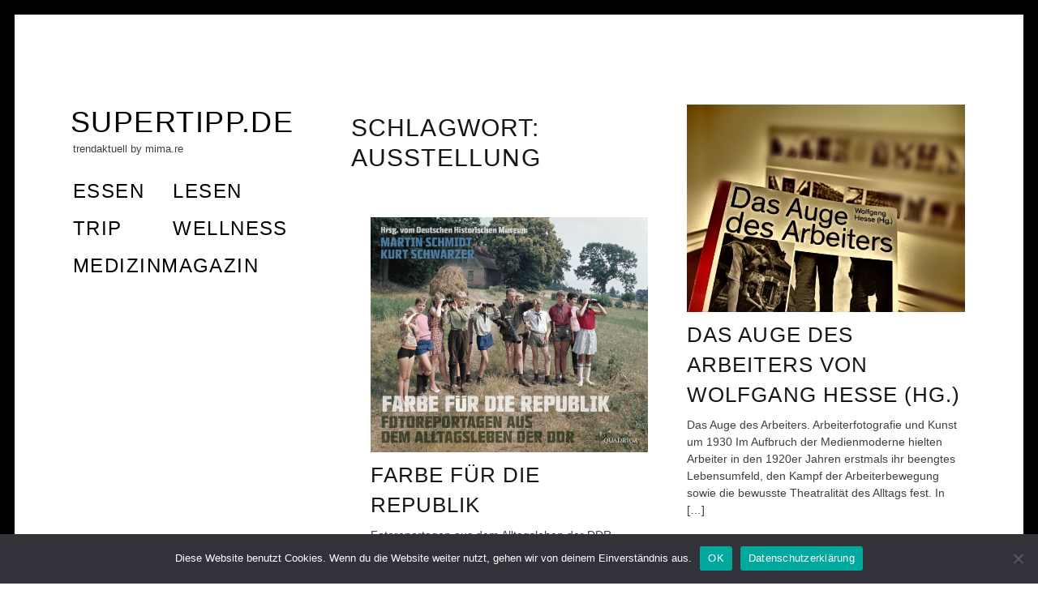

--- FILE ---
content_type: text/html; charset=UTF-8
request_url: http://trendaktuell.mima.re/tag/ausstellung/
body_size: 8422
content:
<!DOCTYPE html>
<html lang="de">
<head>
	<meta charset="UTF-8">
	<meta name="viewport" content="width=device-width, initial-scale=1">
	<link rel="profile" href="http://gmpg.org/xfn/11">
	<title>Ausstellung &#8211; supertipp.de</title>
<meta name='robots' content='max-image-preview:large' />
<link rel="alternate" type="application/rss+xml" title="supertipp.de &raquo; Feed" href="https://trendaktuell.mima.re/feed/" />
<link rel="alternate" type="application/rss+xml" title="supertipp.de &raquo; Kommentar-Feed" href="https://trendaktuell.mima.re/comments/feed/" />
<link rel="alternate" type="application/rss+xml" title="supertipp.de &raquo; Ausstellung Schlagwort-Feed" href="https://trendaktuell.mima.re/tag/ausstellung/feed/" />
<style id='wp-img-auto-sizes-contain-inline-css' type='text/css'>
img:is([sizes=auto i],[sizes^="auto," i]){contain-intrinsic-size:3000px 1500px}
/*# sourceURL=wp-img-auto-sizes-contain-inline-css */
</style>
<style id='wp-emoji-styles-inline-css' type='text/css'>

	img.wp-smiley, img.emoji {
		display: inline !important;
		border: none !important;
		box-shadow: none !important;
		height: 1em !important;
		width: 1em !important;
		margin: 0 0.07em !important;
		vertical-align: -0.1em !important;
		background: none !important;
		padding: 0 !important;
	}
/*# sourceURL=wp-emoji-styles-inline-css */
</style>
<style id='wp-block-library-inline-css' type='text/css'>
:root{--wp-block-synced-color:#7a00df;--wp-block-synced-color--rgb:122,0,223;--wp-bound-block-color:var(--wp-block-synced-color);--wp-editor-canvas-background:#ddd;--wp-admin-theme-color:#007cba;--wp-admin-theme-color--rgb:0,124,186;--wp-admin-theme-color-darker-10:#006ba1;--wp-admin-theme-color-darker-10--rgb:0,107,160.5;--wp-admin-theme-color-darker-20:#005a87;--wp-admin-theme-color-darker-20--rgb:0,90,135;--wp-admin-border-width-focus:2px}@media (min-resolution:192dpi){:root{--wp-admin-border-width-focus:1.5px}}.wp-element-button{cursor:pointer}:root .has-very-light-gray-background-color{background-color:#eee}:root .has-very-dark-gray-background-color{background-color:#313131}:root .has-very-light-gray-color{color:#eee}:root .has-very-dark-gray-color{color:#313131}:root .has-vivid-green-cyan-to-vivid-cyan-blue-gradient-background{background:linear-gradient(135deg,#00d084,#0693e3)}:root .has-purple-crush-gradient-background{background:linear-gradient(135deg,#34e2e4,#4721fb 50%,#ab1dfe)}:root .has-hazy-dawn-gradient-background{background:linear-gradient(135deg,#faaca8,#dad0ec)}:root .has-subdued-olive-gradient-background{background:linear-gradient(135deg,#fafae1,#67a671)}:root .has-atomic-cream-gradient-background{background:linear-gradient(135deg,#fdd79a,#004a59)}:root .has-nightshade-gradient-background{background:linear-gradient(135deg,#330968,#31cdcf)}:root .has-midnight-gradient-background{background:linear-gradient(135deg,#020381,#2874fc)}:root{--wp--preset--font-size--normal:16px;--wp--preset--font-size--huge:42px}.has-regular-font-size{font-size:1em}.has-larger-font-size{font-size:2.625em}.has-normal-font-size{font-size:var(--wp--preset--font-size--normal)}.has-huge-font-size{font-size:var(--wp--preset--font-size--huge)}.has-text-align-center{text-align:center}.has-text-align-left{text-align:left}.has-text-align-right{text-align:right}.has-fit-text{white-space:nowrap!important}#end-resizable-editor-section{display:none}.aligncenter{clear:both}.items-justified-left{justify-content:flex-start}.items-justified-center{justify-content:center}.items-justified-right{justify-content:flex-end}.items-justified-space-between{justify-content:space-between}.screen-reader-text{border:0;clip-path:inset(50%);height:1px;margin:-1px;overflow:hidden;padding:0;position:absolute;width:1px;word-wrap:normal!important}.screen-reader-text:focus{background-color:#ddd;clip-path:none;color:#444;display:block;font-size:1em;height:auto;left:5px;line-height:normal;padding:15px 23px 14px;text-decoration:none;top:5px;width:auto;z-index:100000}html :where(.has-border-color){border-style:solid}html :where([style*=border-top-color]){border-top-style:solid}html :where([style*=border-right-color]){border-right-style:solid}html :where([style*=border-bottom-color]){border-bottom-style:solid}html :where([style*=border-left-color]){border-left-style:solid}html :where([style*=border-width]){border-style:solid}html :where([style*=border-top-width]){border-top-style:solid}html :where([style*=border-right-width]){border-right-style:solid}html :where([style*=border-bottom-width]){border-bottom-style:solid}html :where([style*=border-left-width]){border-left-style:solid}html :where(img[class*=wp-image-]){height:auto;max-width:100%}:where(figure){margin:0 0 1em}html :where(.is-position-sticky){--wp-admin--admin-bar--position-offset:var(--wp-admin--admin-bar--height,0px)}@media screen and (max-width:600px){html :where(.is-position-sticky){--wp-admin--admin-bar--position-offset:0px}}

/*# sourceURL=wp-block-library-inline-css */
</style><style id='global-styles-inline-css' type='text/css'>
:root{--wp--preset--aspect-ratio--square: 1;--wp--preset--aspect-ratio--4-3: 4/3;--wp--preset--aspect-ratio--3-4: 3/4;--wp--preset--aspect-ratio--3-2: 3/2;--wp--preset--aspect-ratio--2-3: 2/3;--wp--preset--aspect-ratio--16-9: 16/9;--wp--preset--aspect-ratio--9-16: 9/16;--wp--preset--color--black: #000000;--wp--preset--color--cyan-bluish-gray: #abb8c3;--wp--preset--color--white: #ffffff;--wp--preset--color--pale-pink: #f78da7;--wp--preset--color--vivid-red: #cf2e2e;--wp--preset--color--luminous-vivid-orange: #ff6900;--wp--preset--color--luminous-vivid-amber: #fcb900;--wp--preset--color--light-green-cyan: #7bdcb5;--wp--preset--color--vivid-green-cyan: #00d084;--wp--preset--color--pale-cyan-blue: #8ed1fc;--wp--preset--color--vivid-cyan-blue: #0693e3;--wp--preset--color--vivid-purple: #9b51e0;--wp--preset--gradient--vivid-cyan-blue-to-vivid-purple: linear-gradient(135deg,rgb(6,147,227) 0%,rgb(155,81,224) 100%);--wp--preset--gradient--light-green-cyan-to-vivid-green-cyan: linear-gradient(135deg,rgb(122,220,180) 0%,rgb(0,208,130) 100%);--wp--preset--gradient--luminous-vivid-amber-to-luminous-vivid-orange: linear-gradient(135deg,rgb(252,185,0) 0%,rgb(255,105,0) 100%);--wp--preset--gradient--luminous-vivid-orange-to-vivid-red: linear-gradient(135deg,rgb(255,105,0) 0%,rgb(207,46,46) 100%);--wp--preset--gradient--very-light-gray-to-cyan-bluish-gray: linear-gradient(135deg,rgb(238,238,238) 0%,rgb(169,184,195) 100%);--wp--preset--gradient--cool-to-warm-spectrum: linear-gradient(135deg,rgb(74,234,220) 0%,rgb(151,120,209) 20%,rgb(207,42,186) 40%,rgb(238,44,130) 60%,rgb(251,105,98) 80%,rgb(254,248,76) 100%);--wp--preset--gradient--blush-light-purple: linear-gradient(135deg,rgb(255,206,236) 0%,rgb(152,150,240) 100%);--wp--preset--gradient--blush-bordeaux: linear-gradient(135deg,rgb(254,205,165) 0%,rgb(254,45,45) 50%,rgb(107,0,62) 100%);--wp--preset--gradient--luminous-dusk: linear-gradient(135deg,rgb(255,203,112) 0%,rgb(199,81,192) 50%,rgb(65,88,208) 100%);--wp--preset--gradient--pale-ocean: linear-gradient(135deg,rgb(255,245,203) 0%,rgb(182,227,212) 50%,rgb(51,167,181) 100%);--wp--preset--gradient--electric-grass: linear-gradient(135deg,rgb(202,248,128) 0%,rgb(113,206,126) 100%);--wp--preset--gradient--midnight: linear-gradient(135deg,rgb(2,3,129) 0%,rgb(40,116,252) 100%);--wp--preset--font-size--small: 13px;--wp--preset--font-size--medium: 20px;--wp--preset--font-size--large: 36px;--wp--preset--font-size--x-large: 42px;--wp--preset--spacing--20: 0.44rem;--wp--preset--spacing--30: 0.67rem;--wp--preset--spacing--40: 1rem;--wp--preset--spacing--50: 1.5rem;--wp--preset--spacing--60: 2.25rem;--wp--preset--spacing--70: 3.38rem;--wp--preset--spacing--80: 5.06rem;--wp--preset--shadow--natural: 6px 6px 9px rgba(0, 0, 0, 0.2);--wp--preset--shadow--deep: 12px 12px 50px rgba(0, 0, 0, 0.4);--wp--preset--shadow--sharp: 6px 6px 0px rgba(0, 0, 0, 0.2);--wp--preset--shadow--outlined: 6px 6px 0px -3px rgb(255, 255, 255), 6px 6px rgb(0, 0, 0);--wp--preset--shadow--crisp: 6px 6px 0px rgb(0, 0, 0);}:where(.is-layout-flex){gap: 0.5em;}:where(.is-layout-grid){gap: 0.5em;}body .is-layout-flex{display: flex;}.is-layout-flex{flex-wrap: wrap;align-items: center;}.is-layout-flex > :is(*, div){margin: 0;}body .is-layout-grid{display: grid;}.is-layout-grid > :is(*, div){margin: 0;}:where(.wp-block-columns.is-layout-flex){gap: 2em;}:where(.wp-block-columns.is-layout-grid){gap: 2em;}:where(.wp-block-post-template.is-layout-flex){gap: 1.25em;}:where(.wp-block-post-template.is-layout-grid){gap: 1.25em;}.has-black-color{color: var(--wp--preset--color--black) !important;}.has-cyan-bluish-gray-color{color: var(--wp--preset--color--cyan-bluish-gray) !important;}.has-white-color{color: var(--wp--preset--color--white) !important;}.has-pale-pink-color{color: var(--wp--preset--color--pale-pink) !important;}.has-vivid-red-color{color: var(--wp--preset--color--vivid-red) !important;}.has-luminous-vivid-orange-color{color: var(--wp--preset--color--luminous-vivid-orange) !important;}.has-luminous-vivid-amber-color{color: var(--wp--preset--color--luminous-vivid-amber) !important;}.has-light-green-cyan-color{color: var(--wp--preset--color--light-green-cyan) !important;}.has-vivid-green-cyan-color{color: var(--wp--preset--color--vivid-green-cyan) !important;}.has-pale-cyan-blue-color{color: var(--wp--preset--color--pale-cyan-blue) !important;}.has-vivid-cyan-blue-color{color: var(--wp--preset--color--vivid-cyan-blue) !important;}.has-vivid-purple-color{color: var(--wp--preset--color--vivid-purple) !important;}.has-black-background-color{background-color: var(--wp--preset--color--black) !important;}.has-cyan-bluish-gray-background-color{background-color: var(--wp--preset--color--cyan-bluish-gray) !important;}.has-white-background-color{background-color: var(--wp--preset--color--white) !important;}.has-pale-pink-background-color{background-color: var(--wp--preset--color--pale-pink) !important;}.has-vivid-red-background-color{background-color: var(--wp--preset--color--vivid-red) !important;}.has-luminous-vivid-orange-background-color{background-color: var(--wp--preset--color--luminous-vivid-orange) !important;}.has-luminous-vivid-amber-background-color{background-color: var(--wp--preset--color--luminous-vivid-amber) !important;}.has-light-green-cyan-background-color{background-color: var(--wp--preset--color--light-green-cyan) !important;}.has-vivid-green-cyan-background-color{background-color: var(--wp--preset--color--vivid-green-cyan) !important;}.has-pale-cyan-blue-background-color{background-color: var(--wp--preset--color--pale-cyan-blue) !important;}.has-vivid-cyan-blue-background-color{background-color: var(--wp--preset--color--vivid-cyan-blue) !important;}.has-vivid-purple-background-color{background-color: var(--wp--preset--color--vivid-purple) !important;}.has-black-border-color{border-color: var(--wp--preset--color--black) !important;}.has-cyan-bluish-gray-border-color{border-color: var(--wp--preset--color--cyan-bluish-gray) !important;}.has-white-border-color{border-color: var(--wp--preset--color--white) !important;}.has-pale-pink-border-color{border-color: var(--wp--preset--color--pale-pink) !important;}.has-vivid-red-border-color{border-color: var(--wp--preset--color--vivid-red) !important;}.has-luminous-vivid-orange-border-color{border-color: var(--wp--preset--color--luminous-vivid-orange) !important;}.has-luminous-vivid-amber-border-color{border-color: var(--wp--preset--color--luminous-vivid-amber) !important;}.has-light-green-cyan-border-color{border-color: var(--wp--preset--color--light-green-cyan) !important;}.has-vivid-green-cyan-border-color{border-color: var(--wp--preset--color--vivid-green-cyan) !important;}.has-pale-cyan-blue-border-color{border-color: var(--wp--preset--color--pale-cyan-blue) !important;}.has-vivid-cyan-blue-border-color{border-color: var(--wp--preset--color--vivid-cyan-blue) !important;}.has-vivid-purple-border-color{border-color: var(--wp--preset--color--vivid-purple) !important;}.has-vivid-cyan-blue-to-vivid-purple-gradient-background{background: var(--wp--preset--gradient--vivid-cyan-blue-to-vivid-purple) !important;}.has-light-green-cyan-to-vivid-green-cyan-gradient-background{background: var(--wp--preset--gradient--light-green-cyan-to-vivid-green-cyan) !important;}.has-luminous-vivid-amber-to-luminous-vivid-orange-gradient-background{background: var(--wp--preset--gradient--luminous-vivid-amber-to-luminous-vivid-orange) !important;}.has-luminous-vivid-orange-to-vivid-red-gradient-background{background: var(--wp--preset--gradient--luminous-vivid-orange-to-vivid-red) !important;}.has-very-light-gray-to-cyan-bluish-gray-gradient-background{background: var(--wp--preset--gradient--very-light-gray-to-cyan-bluish-gray) !important;}.has-cool-to-warm-spectrum-gradient-background{background: var(--wp--preset--gradient--cool-to-warm-spectrum) !important;}.has-blush-light-purple-gradient-background{background: var(--wp--preset--gradient--blush-light-purple) !important;}.has-blush-bordeaux-gradient-background{background: var(--wp--preset--gradient--blush-bordeaux) !important;}.has-luminous-dusk-gradient-background{background: var(--wp--preset--gradient--luminous-dusk) !important;}.has-pale-ocean-gradient-background{background: var(--wp--preset--gradient--pale-ocean) !important;}.has-electric-grass-gradient-background{background: var(--wp--preset--gradient--electric-grass) !important;}.has-midnight-gradient-background{background: var(--wp--preset--gradient--midnight) !important;}.has-small-font-size{font-size: var(--wp--preset--font-size--small) !important;}.has-medium-font-size{font-size: var(--wp--preset--font-size--medium) !important;}.has-large-font-size{font-size: var(--wp--preset--font-size--large) !important;}.has-x-large-font-size{font-size: var(--wp--preset--font-size--x-large) !important;}
/*# sourceURL=global-styles-inline-css */
</style>

<style id='classic-theme-styles-inline-css' type='text/css'>
/*! This file is auto-generated */
.wp-block-button__link{color:#fff;background-color:#32373c;border-radius:9999px;box-shadow:none;text-decoration:none;padding:calc(.667em + 2px) calc(1.333em + 2px);font-size:1.125em}.wp-block-file__button{background:#32373c;color:#fff;text-decoration:none}
/*# sourceURL=/wp-includes/css/classic-themes.min.css */
</style>
<link rel='stylesheet' id='cookie-notice-front-css' href='http://trendaktuell.mima.re/wp-content/plugins/cookie-notice/css/front.min.css?ver=2.5.11' type='text/css' media='all' />
<link rel='stylesheet' id='patch-lite-font-awesome-style-css' href='http://trendaktuell.mima.re/wp-content/themes/patch-lite/assets/css/font-awesome.css?ver=4.3.0' type='text/css' media='all' />
<link rel='stylesheet' id='patch-style-css' href='http://trendaktuell.mima.re/wp-content/themes/patch-lite/style.css?ver=1.3.4' type='text/css' media='all' />

<script defer id="cookie-notice-front-js-before" src="[data-uri]"></script>
<script defer type="text/javascript" src="http://trendaktuell.mima.re/wp-content/plugins/cookie-notice/js/front.min.js?ver=2.5.11" id="cookie-notice-front-js"></script>
<script defer type="text/javascript" src="http://trendaktuell.mima.re/wp-includes/js/jquery/jquery.min.js?ver=3.7.1" id="jquery-core-js"></script>
<script defer type="text/javascript" src="http://trendaktuell.mima.re/wp-includes/js/jquery/jquery-migrate.min.js?ver=3.4.1" id="jquery-migrate-js"></script>
<link rel="https://api.w.org/" href="https://trendaktuell.mima.re/wp-json/" /><link rel="alternate" title="JSON" type="application/json" href="https://trendaktuell.mima.re/wp-json/wp/v2/tags/66" /><link rel="EditURI" type="application/rsd+xml" title="RSD" href="https://trendaktuell.mima.re/xmlrpc.php?rsd" />
<meta name="generator" content="WordPress 6.9" />
</head>

<body class="archive tag tag-ausstellung tag-66 wp-theme-patch-lite cookies-not-set layout-grid">


<div id="page" class="hfeed site">
	<a class="skip-link screen-reader-text" href="#content">Skip to content</a>

	<div id="content" class="site-content">
		<div class="container">

		
	<div id="primary" class="content-area">
		<main id="main" class="site-main" role="main">

			
<div id="posts" class="grid grid--4col-@huge  grid--3col-@desk  grid--2col-@lap">

	
<div class="grid__item">
<header id="masthead" class="site-header" role="banner">
	<div class="site-branding">

		<div class="site-title">
		<a href="https://trendaktuell.mima.re/" rel="home">
			supertipp.de		</a>

		</div>
		
			<div class="site-description">
				<span class="site-description-text">trendaktuell by mima.re</span>
			</div>

		
	</div><!-- .site-branding -->

	<nav id="site-navigation" class="main-navigation" role="navigation">

		<ul id="menu-menue2" class="nav nav--main"><li id="menu-item-257" class="menu-item menu-item-type-taxonomy menu-item-object-category menu-item-257"><a href="https://trendaktuell.mima.re/category/essen/">essen</a></li>
<li id="menu-item-258" class="menu-item menu-item-type-taxonomy menu-item-object-category menu-item-258"><a href="https://trendaktuell.mima.re/category/lesen/">lesen</a></li>
<li id="menu-item-795" class="menu-item menu-item-type-taxonomy menu-item-object-category menu-item-795"><a href="https://trendaktuell.mima.re/category/triptour/">trip</a></li>
<li id="menu-item-261" class="menu-item menu-item-type-taxonomy menu-item-object-category menu-item-261"><a href="https://trendaktuell.mima.re/category/wellness/">wellness</a></li>
<li id="menu-item-785" class="menu-item menu-item-type-custom menu-item-object-custom menu-item-785"><a href="http://www.medizinsprechstunde.de">MedizinMagazin</a></li>
</ul>
	</nav><!-- #site-navigation -->

</header><!-- #masthead -->

</div>
			<div class="grid__item">

				
					<div class="page-header entry-card">
						<header class="entry-header">
						<h1 class="page-title">Schlagwort: <span>Ausstellung</span></h1>
												</header>
					</div><!-- .page-header -->

				
			</div><!-- .grid__item -->

		
<div class="grid__item">

	<article id="post-193" class="post-193 post type-post status-publish format-standard has-post-thumbnail hentry category-lesen tag-arbeiterfotografie tag-auge-des-arbeiters tag-ausstellung tag-dokumentarfotografie tag-fotografie tag-spectorbooks tag-wolfgang-hesse entry-card  js-masonry-item entry-card--square">

		<div class="entry-meta"><span class="cat-links"><a href="https://trendaktuell.mima.re/category/lesen/" rel=&quot;category tag&quot;>lesen</a></span><span class="byline">2 August</span></div><!-- .entry-meta -->

		
			<a href="https://trendaktuell.mima.re/das-auge-des-arbeiters-von-wolfgang-hesse-hg/" class="entry-image--square entry-image">

				
				<span class="hover" role="presentation">Read More</span>
				<div class="entry-image-wrapper">
					<img width="640" height="479" src="https://trendaktuell.mima.re/wp-content/uploads/2014/08/augedesarbeiters.jpg" class="attachment-patch-masonry-image size-patch-masonry-image wp-post-image" alt="" decoding="async" fetchpriority="high" srcset="https://trendaktuell.mima.re/wp-content/uploads/2014/08/augedesarbeiters.jpg 953w, https://trendaktuell.mima.re/wp-content/uploads/2014/08/augedesarbeiters-640x479.jpg 640w" sizes="(max-width: 640px) 100vw, 640px" />				</div>
			</a>

		
		
		<header class="entry-header entry-header--medium">

			
			<h1 class="entry-title"><a href="https://trendaktuell.mima.re/das-auge-des-arbeiters-von-wolfgang-hesse-hg/" rel="bookmark">Das Auge des Arbeiters von Wolfgang Hesse (Hg.)</a></h1>
		</header><!-- .entry-header -->

		
		<div class="entry-content entry-content--long">

			<p>Das Auge des Arbeiters. Arbeiterfotografie und Kunst um 1930 Im Aufbruch der Medienmoderne hielten Arbeiter in den 1920er Jahren erstmals ihr beengtes Lebensumfeld, den Kampf der Arbeiterbewegung sowie die bewusste Theatralität des Alltags fest. In [&hellip;]</p>

			
		</div><!-- .entry-content -->

	</article><!-- #post-## -->

</div><!-- .grid__item -->

<div class="grid__item">

	<article id="post-86" class="post-86 post type-post status-publish format-standard has-post-thumbnail hentry category-lesen tag-alltag tag-ausstellung tag-bastei tag-ddr tag-fotos tag-propaganda entry-card  js-masonry-item entry-card--square">

		<div class="entry-meta"><span class="cat-links"><a href="https://trendaktuell.mima.re/category/lesen/" rel=&quot;category tag&quot;>lesen</a></span><span class="byline">29 März</span></div><!-- .entry-meta -->

		
			<a href="https://trendaktuell.mima.re/farbe-fuer-die-republik/" class="entry-image--square entry-image">

				
				<span class="hover" role="presentation">Read More</span>
				<div class="entry-image-wrapper">
					<img width="640" height="542" src="https://trendaktuell.mima.re/wp-content/uploads/2014/03/farbefuerdierepublik.jpg" class="attachment-patch-masonry-image size-patch-masonry-image wp-post-image" alt="" decoding="async" srcset="https://trendaktuell.mima.re/wp-content/uploads/2014/03/farbefuerdierepublik.jpg 800w, https://trendaktuell.mima.re/wp-content/uploads/2014/03/farbefuerdierepublik-640x542.jpg 640w" sizes="(max-width: 640px) 100vw, 640px" />				</div>
			</a>

		
		
		<header class="entry-header entry-header--short">

			
			<h1 class="entry-title"><a href="https://trendaktuell.mima.re/farbe-fuer-die-republik/" rel="bookmark">Farbe für die Republik</a></h1>
		</header><!-- .entry-header -->

		
		<div class="entry-content entry-content--long">

			<p>Fotoreportagen aus dem Alltagsleben der DDR Erstmals werden Farbfotografien der beiden DDR-Bildjournalisten Martin Schmidt und Kurt Schwarzer aus dem Bestand des Deutschen Historischen Museums der Öffentlichkeit präsentiert. Ihr fotografisches Werk beeindruckt durch Qualität und Vielfalt: [&hellip;]</p>

			
		</div><!-- .entry-content -->

	</article><!-- #post-## -->

</div><!-- .grid__item -->

</div><!-- .archive__grid -->

		</main><!-- #main -->
	</div><!-- #primary -->

		</div><!-- .container -->
	</div><!-- #content -->

	<footer id="colophon" class="site-footer" role="contentinfo">
		<div class="site-info c-footer__copyright-text">
<a href="https://wordpress.org/">Proudly powered by WordPress</a>
<span class="sep"> | </span><span class="c-footer__credits">Theme: Patch Lite by <a href="https://pixelgrade.com/?utm_source=patch-lite-clients&utm_medium=footer&utm_campaign=patch-lite" title="The Pixelgrade Website" rel="nofollow">Pixelgrade</a>.</span>
</div>	</footer><!-- #colophon -->
</div><!-- #page -->

<div class="mobile-header">
	<div class="mobile-header-wrapper">
		<button class="navigation__trigger  js-nav-trigger">
			<i class="fa fa-bars"></i><span class="screen-reader-text">Menu</span>
		</button>
	</div>
</div>

<script type="speculationrules">
{"prefetch":[{"source":"document","where":{"and":[{"href_matches":"/*"},{"not":{"href_matches":["/wp-*.php","/wp-admin/*","/wp-content/uploads/*","/wp-content/*","/wp-content/plugins/*","/wp-content/themes/patch-lite/*","/*\\?(.+)"]}},{"not":{"selector_matches":"a[rel~=\"nofollow\"]"}},{"not":{"selector_matches":".no-prefetch, .no-prefetch a"}}]},"eagerness":"conservative"}]}
</script>
	<script defer src="[data-uri]"></script>
	<script defer type="text/javascript" src="http://trendaktuell.mima.re/wp-includes/js/imagesloaded.min.js?ver=5.0.0" id="imagesloaded-js"></script>
<script defer type="text/javascript" src="http://trendaktuell.mima.re/wp-includes/js/masonry.min.js?ver=4.2.2" id="masonry-js"></script>
<script defer type="text/javascript" src="http://trendaktuell.mima.re/wp-content/cache/autoptimize/js/autoptimize_single_f3738a0fedca5492e896361771d11c9c.js?ver=1.2.2" id="patch-lite-velocity-js"></script>
<script defer type="text/javascript" src="http://trendaktuell.mima.re/wp-content/cache/autoptimize/js/autoptimize_single_75cbfea7598caf40cccfe140dc9ecbfd.js?ver=1.0.0" id="patch-lite-magnificpopup-js"></script>
<script defer type="text/javascript" src="http://trendaktuell.mima.re/wp-content/cache/autoptimize/js/autoptimize_single_83eea62037fb45a389f79e6e3e6751af.js?ver=1.3.4" id="patch-scripts-js"></script>
<script id="wp-emoji-settings" type="application/json">
{"baseUrl":"https://s.w.org/images/core/emoji/17.0.2/72x72/","ext":".png","svgUrl":"https://s.w.org/images/core/emoji/17.0.2/svg/","svgExt":".svg","source":{"concatemoji":"http://trendaktuell.mima.re/wp-includes/js/wp-emoji-release.min.js?ver=6.9"}}
</script>
<script type="module">
/* <![CDATA[ */
/*! This file is auto-generated */
const a=JSON.parse(document.getElementById("wp-emoji-settings").textContent),o=(window._wpemojiSettings=a,"wpEmojiSettingsSupports"),s=["flag","emoji"];function i(e){try{var t={supportTests:e,timestamp:(new Date).valueOf()};sessionStorage.setItem(o,JSON.stringify(t))}catch(e){}}function c(e,t,n){e.clearRect(0,0,e.canvas.width,e.canvas.height),e.fillText(t,0,0);t=new Uint32Array(e.getImageData(0,0,e.canvas.width,e.canvas.height).data);e.clearRect(0,0,e.canvas.width,e.canvas.height),e.fillText(n,0,0);const a=new Uint32Array(e.getImageData(0,0,e.canvas.width,e.canvas.height).data);return t.every((e,t)=>e===a[t])}function p(e,t){e.clearRect(0,0,e.canvas.width,e.canvas.height),e.fillText(t,0,0);var n=e.getImageData(16,16,1,1);for(let e=0;e<n.data.length;e++)if(0!==n.data[e])return!1;return!0}function u(e,t,n,a){switch(t){case"flag":return n(e,"\ud83c\udff3\ufe0f\u200d\u26a7\ufe0f","\ud83c\udff3\ufe0f\u200b\u26a7\ufe0f")?!1:!n(e,"\ud83c\udde8\ud83c\uddf6","\ud83c\udde8\u200b\ud83c\uddf6")&&!n(e,"\ud83c\udff4\udb40\udc67\udb40\udc62\udb40\udc65\udb40\udc6e\udb40\udc67\udb40\udc7f","\ud83c\udff4\u200b\udb40\udc67\u200b\udb40\udc62\u200b\udb40\udc65\u200b\udb40\udc6e\u200b\udb40\udc67\u200b\udb40\udc7f");case"emoji":return!a(e,"\ud83e\u1fac8")}return!1}function f(e,t,n,a){let r;const o=(r="undefined"!=typeof WorkerGlobalScope&&self instanceof WorkerGlobalScope?new OffscreenCanvas(300,150):document.createElement("canvas")).getContext("2d",{willReadFrequently:!0}),s=(o.textBaseline="top",o.font="600 32px Arial",{});return e.forEach(e=>{s[e]=t(o,e,n,a)}),s}function r(e){var t=document.createElement("script");t.src=e,t.defer=!0,document.head.appendChild(t)}a.supports={everything:!0,everythingExceptFlag:!0},new Promise(t=>{let n=function(){try{var e=JSON.parse(sessionStorage.getItem(o));if("object"==typeof e&&"number"==typeof e.timestamp&&(new Date).valueOf()<e.timestamp+604800&&"object"==typeof e.supportTests)return e.supportTests}catch(e){}return null}();if(!n){if("undefined"!=typeof Worker&&"undefined"!=typeof OffscreenCanvas&&"undefined"!=typeof URL&&URL.createObjectURL&&"undefined"!=typeof Blob)try{var e="postMessage("+f.toString()+"("+[JSON.stringify(s),u.toString(),c.toString(),p.toString()].join(",")+"));",a=new Blob([e],{type:"text/javascript"});const r=new Worker(URL.createObjectURL(a),{name:"wpTestEmojiSupports"});return void(r.onmessage=e=>{i(n=e.data),r.terminate(),t(n)})}catch(e){}i(n=f(s,u,c,p))}t(n)}).then(e=>{for(const n in e)a.supports[n]=e[n],a.supports.everything=a.supports.everything&&a.supports[n],"flag"!==n&&(a.supports.everythingExceptFlag=a.supports.everythingExceptFlag&&a.supports[n]);var t;a.supports.everythingExceptFlag=a.supports.everythingExceptFlag&&!a.supports.flag,a.supports.everything||((t=a.source||{}).concatemoji?r(t.concatemoji):t.wpemoji&&t.twemoji&&(r(t.twemoji),r(t.wpemoji)))});
//# sourceURL=http://trendaktuell.mima.re/wp-includes/js/wp-emoji-loader.min.js
/* ]]> */
</script>

		<!-- Cookie Notice plugin v2.5.11 by Hu-manity.co https://hu-manity.co/ -->
		<div id="cookie-notice" role="dialog" class="cookie-notice-hidden cookie-revoke-hidden cn-position-bottom" aria-label="Cookie Notice" style="background-color: rgba(50,50,58,1);"><div class="cookie-notice-container" style="color: #fff"><span id="cn-notice-text" class="cn-text-container">Diese Website benutzt Cookies. Wenn du die Website weiter nutzt, gehen wir von deinem Einverständnis aus.</span><span id="cn-notice-buttons" class="cn-buttons-container"><button id="cn-accept-cookie" data-cookie-set="accept" class="cn-set-cookie cn-button" aria-label="OK" style="background-color: #00a99d">OK</button><button data-link-url="https://trendaktuell.mima.re/datenschutz/" data-link-target="_blank" id="cn-more-info" class="cn-more-info cn-button" aria-label="Datenschutzerklärung" style="background-color: #00a99d">Datenschutzerklärung</button></span><button type="button" id="cn-close-notice" data-cookie-set="accept" class="cn-close-icon" aria-label="Nein"></button></div>
			
		</div>
		<!-- / Cookie Notice plugin -->
</body>
</html>


--- FILE ---
content_type: application/javascript
request_url: http://trendaktuell.mima.re/wp-content/cache/autoptimize/js/autoptimize_single_83eea62037fb45a389f79e6e3e6751af.js?ver=1.3.4
body_size: 5392
content:
(function($){var $event=$.event,$special,resizeTimeout;$special=$event.special.debouncedresize={setup:function(){$(this).on("resize",$special.handler);},teardown:function(){$(this).off("resize",$special.handler);},handler:function(event,execAsap){var context=this,args=arguments,dispatch=function(){event.type="debouncedresize";$event.dispatch.apply(context,args);};if(resizeTimeout){clearTimeout(resizeTimeout);}
execAsap?dispatch():resizeTimeout=setTimeout(dispatch,$special.threshold);},threshold:150};})(jQuery);
/*!
 * FitText.js 1.2
 *
 * Copyright 2011, Dave Rupert http://daverupert.com
 * Released under the WTFPL license
 * http://sam.zoy.org/wtfpl/
 *
 * Date: Thu May 05 14:23:00 2011 -0600
 */
(function($){$.fn.fitText=function(kompressor,options){var compressor=kompressor||1,settings=$.extend({'minFontSize':Number.NEGATIVE_INFINITY,'maxFontSize':Number.POSITIVE_INFINITY},options);return this.each(function(){var $this=$(this);var resizer=function(){$this.css('font-size',Math.max(Math.min($this.width()/(compressor*10),parseFloat(settings.maxFontSize)),parseFloat(settings.minFontSize)));};resizer();$(window).on('resize.fittext orientationchange.fittext',resizer);});};})(jQuery);if(!Date.now)
Date.now=function(){return new Date().getTime();};(function(){'use strict';var vendors=['webkit','moz'];for(var i=0;i<vendors.length&&!window.requestAnimationFrame;++i){var vp=vendors[i];window.requestAnimationFrame=window[vp+'RequestAnimationFrame'];window.cancelAnimationFrame=(window[vp+'CancelAnimationFrame']||window[vp+'CancelRequestAnimationFrame']);}
if(/iP(ad|hone|od).*OS 6/.test(window.navigator.userAgent)||!window.requestAnimationFrame||!window.cancelAnimationFrame){var lastTime=0;window.requestAnimationFrame=function(callback){var now=Date.now();var nextTime=Math.max(lastTime+16,now);return setTimeout(function(){callback(lastTime=nextTime);},nextTime-now);};window.cancelAnimationFrame=clearTimeout;}}());(function($,undefined){var ua=navigator.userAgent.toLowerCase(),platform=navigator.platform.toLowerCase(),$window=$(window),$document=$(document),$html=$('html'),$body=$('body'),iphone=platform.indexOf("iphone"),ipod=platform.indexOf("ipod"),android=platform.indexOf("android"),android_ancient=(ua.indexOf('mozilla/5.0')!==-1&&ua.indexOf('android')!==-1&&ua.indexOf('applewebKit')!==-1)&&ua.indexOf('chrome')===-1,apple=ua.match(/(iPad|iPhone|iPod|Macintosh)/i),windows_phone=ua.indexOf('windows phone')!=-1,webkit=ua.indexOf('webkit')!=-1,firefox=ua.indexOf('gecko')!=-1,safari=ua.indexOf('safari')!=-1&&ua.indexOf('chrome')==-1,is_small=$('.js-nav-trigger').is(':visible');windowHeight=$window.height(),windowWidth=$window.width(),documentHeight=$document.height(),orientation=windowWidth>windowHeight?'portrait':'landscape',latestKnownScrollY=window.scrollY,ticking=false;;var logoAnimation=(function(){var $logo=$('.site-logo-link, .custom-logo-link'),$clone,distance,initialized=false,init=function(){if($logo.length){$clone=$logo.clone().appendTo('.mobile-header-wrapper');var cloneOffset=$clone.offset(),cloneTop=cloneOffset.top,cloneHeight=$clone.height(),cloneMid=cloneTop+cloneHeight/2,$header=$('.mobile-header-wrapper'),headerOffset=$header.offset(),headerHeight=$header.outerHeight(),headerMid=headerHeight/2,logoOffset=$logo.offset(),logoTop=logoOffset.top,logoWidth=$logo.width(),logoHeight=$logo.height(),logoMid=logoTop+logoHeight/2;distance=logoMid-headerMid;$clone.velocity({translateY:distance,translateX:'-50%'},{duration:0});initialized=true;}},update=function(){if(!$logo.length||!initialized){return;}
if(distance<latestKnownScrollY){$clone.velocity({translateY:0,translateX:'-50%'},{duration:0});return;}
$clone.velocity({translateY:distance-latestKnownScrollY,translateX:'-50%'},{duration:0});};return{init:init,update:update}})();function magnificPopupInit(){$('.entry-content a[href$=".jpg"], .entry-content a[href$=".jpeg"], .entry-content a[href$=".png"], .entry-content a[href$=".gif"]').filter(function(elem){return!$(this).parents('.gallery, .tiled-gallery').length;}).magnificPopup({type:'image',closeOnContentClick:false,closeBtnInside:false,mainClass:'mfp-fade',image:{markup:'<div class="mfp-figure">'+'<div class="mfp-img"></div>'+'<div class="mfp-bottom-bar">'+'<div class="mfp-title"></div>'+'<div class="mfp-counter"></div>'+'</div>'+'</div>',titleSrc:function(item){var output='';if(typeof item.el.attr('data-alt')!=="undefined"&&item.el.attr('data-alt')!==""){output+='<small>'+item.el.attr('data-alt')+'</small>';}
return output;}}});}
var masonry=(function(){var $container=$('.grid'),$blocks=$container.children().addClass('post--animated  post--loaded'),initialized=false,columns=1,deviceOrientation=orientation,init=function(){if(windowWidth<900){evenClasses();$container.imagesLoaded(function(){showBlocks($blocks);});$(document.body).on('post-load',function(){showBlocks($container.children().addClass('post--animated  post--loaded'));});return;}
var isRtl=$body.hasClass('rtl');$container.imagesLoaded(function(){$container.masonry({itemSelector:'.grid__item',columnWidth:".grid__item:not(.site-header)",transitionDuration:0,isOriginLeft:!isRtl});bindEvents();onLayout();setTimeout(function(){$container.masonry('layout');},100);showBlocks($blocks);initialized=true;});},unbindEvents=function(){$body.off('post-load',onLoad);$container.masonry('off','layoutComplete',onLayout);},bindEvents=function(){$body.on('post-load',onLoad);$container.masonry('on','layoutComplete',onLayout);},refresh=function(){if(!initialized){init();return;}
if(windowWidth<900){if($container.data('masonry')){$container.masonry('destroy');}
initialized=false;evenClasses();return;}
$container.masonry('layout');},evenClasses=function(){$container.find('.entry-card--tall, .entry-card--portrait').each(function(i,card){if(i%2==0){$(card).parent().addClass('entry--even');}else{$(card).parent().removeClass('entry--even');}});},showBlocks=function($blocks){$blocks.each(function(i,obj){var $post=$(obj).find('.entry-card, .site-header, .page-header');$post.css('transform','translateY(0px)');animatePost($post,i*100);});},animatePost=function($post,delay){setTimeout(function(){$post.addClass('is-visible');},delay);},onLayout=function(){var values=new Array(),newValues=new Array();$container.find('.grid__item').each(function(i,obj){values.push($(obj).offset().left);});values=values.getUnique(values);for(var k in values){if(values.hasOwnProperty(k)&&k%2==0){newValues.push(values[k]);}}
$container.find('.grid__item').each(function(i,obj){var $obj=$(obj),left=$obj.offset().left;if(!$body.hasClass('rtl')){$obj.css('z-index',values.length-values.indexOf(left));}else{$obj.css('z-index',values.indexOf(left));}
if($body.hasClass('rtl')){$obj.toggleClass('entry--even',newValues.indexOf(left)==-1);}else{$obj.toggleClass('entry--even',newValues.indexOf(left)!=-1);}});$container.find('.grid__item:first-child').css('z-index',40);unbindEvents();$container.masonry('layout');bindEvents();setTimeout(function(){shadows.init();},200);},onLoad=function(){var $newBlocks=$container.children().not('.post--loaded').addClass('post--loaded');$newBlocks.imagesLoaded(function(){$container.masonry('appended',$newBlocks,true).masonry('layout');showBlocks($newBlocks);});};return{init:init,refresh:refresh}})();$.fn.addHoverAnimation=function(){return this.each(function(i,obj){var $obj=$(obj),$otherShadow=$obj.find('.entry-image-shadow'),$hisShadow=$obj.data('shadow'),$meta=$obj.find('.entry-meta'),options={duration:300,easing:'easeOutQuad',queue:false};$obj.off('mouseenter').on('mouseenter',function(){$obj.velocity({translateY:15},options);$otherShadow.velocity({translateY:-15},options);$meta.velocity({translateY:'-100%',opacity:1},options);if(typeof $hisShadow!=="undefined"){$hisShadow.velocity({translateY:15},options);}});$obj.off('mouseleave').on('mouseleave',function(){$obj.velocity({translateY:0},options);$otherShadow.velocity({translateY:0},options);$meta.velocity({translateY:0,opacity:''},options);if(typeof $hisShadow!=="undefined"){$hisShadow.velocity({translateY:0},options);}});});}
Array.prototype.getUnique=function(){var u={},a=[];for(var i=0,l=this.length;i<l;++i){if(u.hasOwnProperty(this[i])){continue;}
a.push(this[i]);u[this[i]]=1;}
return a;}
var navigation=(function(){var $nav=$('.nav--main'),init=function(){mobileNav();},mobileNav=function(){var $nav=$('.main-navigation'),$navTrigger=$('.js-nav-trigger'),isOpen=false,sticked=false;var triggerEvents='click touchstart';if(android_ancient)triggerEvents='click';var $navParent=$nav.parent();$navTrigger.on(triggerEvents,function(e){e.preventDefault();e.stopPropagation();isOpen=!isOpen;var offset;navWidth=$nav.outerWidth();if($('body').hasClass('rtl')){offset=-1*navWidth;}else{offset=navWidth;}
if(!android_ancient){if(!isOpen){$([$nav,'.mobile-header-wrapper']).each(function(i,obj){$(obj).velocity({translateX:0,translateZ:0.01},{duration:300,easing:"easeInQuart",complete:function(){$nav.appendTo($navParent);}});});$html.removeClass('no-scroll');}else{if($('#demosite-activate-wrap').length){$nav.css('top',$('.mobile-header').css('top'));}
$([$nav,'.mobile-header-wrapper']).each(function(i,obj){$(obj).velocity({translateX:offset,translateZ:0.01},{easing:"easeOutCubic",duration:300});});$html.addClass('no-scroll');}
$nav.toggleClass('shadow',isOpen);}});};return{init:init}})();(function(){var isOpen=false,$overlay=$('.overlay--search');function closeOverlay(){if(!isOpen){return;}
$overlay.removeClass('is-visible');$overlay.find('input').blur();isOpen=false;}
function escOverlay(e){if(e.keyCode==27){closeOverlay();}}
$('.nav__item--search, [href*="#search"]').on('click touchstart',function(e){e.preventDefault();e.stopPropagation();if(isOpen){return;}
var offset;if($body.hasClass('rtl')){offset=windowWidth}else{offset=-1*windowWidth}
$overlay.find('input').focus();$overlay.addClass('is-visible');$('.search-form').velocity({translateX:300,opacity:0},{duration:0}).velocity({opacity:1},{duration:200,easing:"easeOutQuad",delay:200,queue:false}).velocity({translateX:0},{duration:400,easeing:[0.175,0.885,0.320,1.275],delay:50,queue:false});$('.overlay__wrapper > p').velocity({translateX:200,opacity:0},{duration:0}).velocity({opacity:1},{duration:400,easing:"easeOutQuad",delay:350,queue:false}).velocity({translateX:0},{duration:400,easing:[0.175,0.885,0.320,1.275],delay:250,queue:false});$(document).on('keyup',escOverlay);isOpen=true;});$('.overlay__close').on('click touchstart',function(e){e.preventDefault();e.stopPropagation();closeOverlay();$(document).off('keyup',escOverlay);});})();var shadows=(function(){var images,init=function(){images=new Array();jQuery('.entry-image-shadow').remove();jQuery('.entry-card').removeData('shadow');$('.entry-card .entry-image img').not('.video-player img').each(function(i,obj){var image=new Object(),card=new Object(),$obj=$(obj),imageOffset,imageWidth,imageHeight,cardOffset,cardWidth,cardHeight;image.$el=$obj;imageOffset=image.$el.offset();imageWidth=image.$el.outerWidth();imageHeight=image.$el.outerHeight();image.x0=imageOffset.left;image.y0=imageOffset.top;image.x1=image.x0+imageWidth;image.y1=image.y0+imageHeight;image.isPortrait=$obj.closest('.entry-image').hasClass('entry-image--tall')||$obj.closest('.entry-image').hasClass('entry-image--portrait');image.isEven=$obj.closest('.grid__item').hasClass('entry--even');card.$el=$obj.closest('.entry-card');cardOffset=card.$el.offset();cardWidth=card.$el.outerWidth();cardHeight=card.$el.outerHeight();card.x0=cardOffset.left;card.y0=cardOffset.top;card.x1=card.x0+cardWidth;card.y1=card.y0+cardHeight;image.card=card;images.push(image);});refresh();},refresh=function(){for(var i=0;i<=images.length-1;i++){for(var j=i+1;j<=images.length-1;j++){var source,destination,left,right;if(images[i].$el==images[j].$el){return;}
if(images[i].card.x0<images[j].card.x0){left=images[i];right=images[j];}else{left=images[j];right=images[i];}
if(right.isEven&&left.isPortrait&&right.isPortrait&&imagesOverlap(left.card,right.card)){right.$el.closest('.grid__item').removeClass('entry--even');right.isEven=true;}
source=!left.isPortrait||left.isEven?left:left.card;destination=right;if(imagesOverlap(source,destination)){createShadow(source,destination);}}}
if(!$.support.touch){$('.entry-card').addHoverAnimation();}},createShadow=function(source,destination){var $placeholder=$('<div class="entry-image-shadow">'),$shadows=source.$el.data('shadow'),$card=typeof source.card=="undefined"?source.$el:source.card.$el;$placeholder.css({position:"absolute",top:source.y0-destination.y0,left:source.x0-destination.x0,width:source.x1-source.x0,height:source.y1-source.y0});if(typeof $shadows=="undefined"){$shadows=$placeholder;}else{$shadows=$shadows.add($placeholder);}
$card.data('shadow',$shadows);$placeholder.data('source',source.$el[0]);$placeholder.insertAfter(destination.$el);},imagesOverlap=function(image1,image2){return(image1.x0<image2.x1&&image1.x1>image2.x0&&image1.y0<image2.y1&&image1.y1>image2.y0);};return{init:init,refresh:refresh}})();var Sidebar=(function(){var $header=$('.site-header'),$sidebar=$('#secondary'),$siteContent=$('.site-content'),init=function(){if(!isSingle()||windowWidth<900){return;}
if(!sidebarFits()){$body.removeClass('has--fixed-sidebar');$sidebar.css('top',0);return;}
$sidebar.css('top',$header.offset().top+parseInt($header.outerHeight(),10));$body.addClass('has--fixed-sidebar');},isSingle=function(){return $body.hasClass('single')||$body.hasClass('page');},sidebarFits=function(){var sidebarHeight=parseInt($header.outerHeight(),10)+
parseInt($sidebar.outerHeight(),10)+
parseInt($('.site-footer').outerHeight(),10)+
parseInt($siteContent.css('paddingTop'),10)+
parseInt($siteContent.css('paddingBottom'),10)+
parseInt($html.css('marginTop'),10)+parseInt($body.css('borderTopWidth'),10);return windowHeight>sidebarHeight;};return{init:init}})();$(document).ready(function(){init();});function init(){browserSize();platformDetect();masonry.refresh();reorderSingleFooter();}
$window.on('load',function(){browserSize();Sidebar.init();navigation.init();scrollToTop();moveFeaturedImage();magnificPopupInit();logoAnimation.init();logoAnimation.update();});function onResize(){browserSize();masonry.refresh();Sidebar.init();}
function requestTick(){if(!ticking){requestAnimationFrame(update);}
ticking=true;}
function update(){logoAnimation.update();ticking=false;}
$window.on('debouncedresize',onResize);$window.on('scroll',function(){latestKnownScrollY=window.scrollY;requestTick();});function platformDetect(){$.support.touch='ontouchend'in document;$.support.svg=(document.implementation.hasFeature("http://www.w3.org/TR/SVG11/feature#BasicStructure","1.1"))?true:false;$.support.transform=getSupportedTransform();$html.addClass($.support.touch?'touch':'no-touch').addClass($.support.svg?'svg':'no-svg').addClass(!!$.support.transform?'transform':'no-transform');}
function browserSize(){windowHeight=$window.height();windowWidth=$window.width();documentHeight=$document.height();orientation=windowWidth>windowHeight?'portrait':'landscape';}
function getSupportedTransform(){var prefixes=['transform','WebkitTransform','MozTransform','OTransform','msTransform'];for(var i=0;i<prefixes.length;i++){if(document.createElement('div').style[prefixes[i]]!==undefined){return prefixes[i];}}
return false;}
function scrollToTop(){$('a[href="#top"]').click(function(event){event.preventDefault();event.stopPropagation();$('html').velocity("scroll",1000);});}
function moveFeaturedImage(){if($('article[class*="post"]').hasClass('entry-image--portrait')||$('article[class*="post"]').hasClass('entry-image--tall')){$('.entry-featured').prependTo('article[class*="post"]');}}
function empty(data){if(typeof(data)=='number'||typeof(data)=='boolean'){return false;}
if(typeof(data)=='undefined'||data===null){return true;}
if(typeof(data.length)!='undefined'){return data.length===0;}
var count=0;for(var i in data){if(Object.prototype.hasOwnProperty.call(data,i)){count++;}}
return count===0;}
function setQueryParameter(uri,key,value){var re=new RegExp("([?|&])"+key+"=.*?(&|$)","i");separator=uri.indexOf('?')!==-1?"&":"?";if(uri.match(re)){return uri.replace(re,'$1'+key+"="+value+'$2');}else{return uri+separator+key+"="+value;}}
function is_touch(){return $.support.touch;}
function reorderSingleFooter(){if(!$body.hasClass('single')){return;}
var $related=$('.jp-relatedposts'),$jp=$('#jp-post-flair'),$author=$('.author-info'),$footer=$('.entry-footer');if($jp.length){if($author.length){$jp.insertBefore($author);if($related.length){$related.insertAfter($author);}}}}})(jQuery);